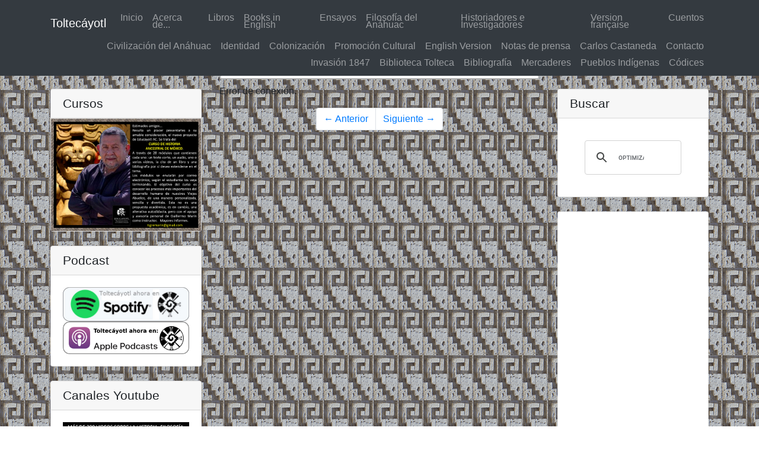

--- FILE ---
content_type: text/html; charset=UTF-8
request_url: http://toltecayotl.org/tolteca/?id=27150
body_size: 21642
content:
<!DOCTYPE html>
<html lang="es">

<head>
  <meta charset="utf-8">
  <meta name="viewport" content="width=device-width, initial-scale=1, shrink-to-fit=no">
  <meta name="description" content="">
  <meta name="author" content="">
  <title>El IAGO revisará las convergencias entre obras de Francisco Toledo y Franz Kafka</title><meta name="description" content="El IAGO revisará las convergencias entre obras de Francisco Toledo y Franz Kafka"><link rel="amphtml" href="https://amp.toltecayotl.org/index.php?id=27150"><meta name="keywords" content="toltecayotl,El,IAGO,revisará,las,convergencias,entre,obras,de,Francisco,Toledo,y,Franz,Kafka,">
  <meta name="author" content="Guillermo Mar&iacute;n">
  <link href="https://toltecayotl.org/tolteca/vendor/bootstrap/css/bootstrap.min.css" rel="stylesheet">
  <link href="https://toltecayotl.org/tolteca/vendor/bootstrap/css/main.css" rel="stylesheet">
  <link href="https://toltecayotl.org/tolteca/css/blog-home.css" rel="stylesheet">
  <link href="https://fonts.googleapis.com/css?family=Teko" rel="stylesheet">
  <link href="https://toltecayotl.org/tolteca/images/Hunab-Kupng.png" rel="shortcut icon" type="image/vnd.microsoft.icon">

  <link rel="alternate" type="application/rss+xml" title="Podcast"
    href="https://www.toltecayotl.org/rss/podcast-google.rss" />

  <!-- Global site tag (gtag.js) - Google Analytics -->
  <script async src="https://www.googletagmanager.com/gtag/js?id=UA-7360728-1"></script>
  <script>
    window.dataLayer = window.dataLayer || [];

    function gtag() {
      dataLayer.push(arguments);
    }
    gtag('js', new Date());

    gtag('config', 'UA-7360728-1');
  </script>
  <script src="https://cdn.onesignal.com/sdks/OneSignalSDK.js" async=""></script>
  <script>
    var OneSignal = window.OneSignal || [];
    OneSignal.push(function() {
      OneSignal.init({
        appId: "bce7a73e-d493-40c5-b51a-2b3ac95bb4c2",
      });
    });
  </script>
  <script data-ad-client="ca-pub-9973977874156946" async src="https://pagead2.googlesyndication.com/pagead/js/adsbygoogle.js"></script>

  <script>
  document.addEventListener("DOMContentLoaded", () => {
    const params = new URLSearchParams(window.location.search);
    const id = params.get("id");
    const seccion = params.get("seccion");
    const pagina = params.get("pagina");

    let url = "api/articulos.php?";
    if (id) url += "id=" + id;
    else if (seccion) url += "seccion=" + seccion + (pagina ? "&pagina=" + pagina : "");
    else if (pagina) url += "pagina=" + pagina;

    // Mostrar indicador de carga
    document.getElementById("contenido").innerHTML = "<p>Cargando...</p>";

    fetch(url)
      .then(res => res.json())
      .then(data => {
        if (data.status === "ok") {
          document.getElementById("contenido").innerHTML = data.data;
          if (data.type === "seccion") {
            document.getElementById("titulo-seccion").textContent = "Sección " + seccion;
          }
        } else {
          document.getElementById("contenido").innerHTML = "<p>Error al cargar contenido.</p>";
        }
      })
      .catch(err => {
        console.error(err);
        document.getElementById("contenido").innerHTML = "<p>Error de conexión.</p>";
      });
  });
  </script>
</head>

<body style="line-height:0.8;">

  <!-- Navigation -->
  <nav class="navbar navbar-expand-lg navbar-dark bg-dark fixed-top">
    <div class="container" style="flex-wrap: wrap;">
      <h1><a class="navbar-brand" href="./" style="line-height:0.8;">Toltec&aacute;yotl</a></h1>
      <button class="navbar-toggler" type="button" data-toggle="collapse" data-target="#navbarResponsive" aria-controls="navbarResponsive" aria-expanded="false" aria-label="Toggle navigation">
        <span class="navbar-toggler-icon"></span>
      </button>
      <div class="collapse navbar-collapse" id="navbarResponsive" style="width:80%; float:left;">
        <ul class="navbar-nav ml-auto">
          <li class="nav-item ">
            <a class="nav-link" href="./">Inicio
              <span class="sr-only">(actual)</span>
            </a>
          </li>
          <li class="nav-item ">
            <a class="nav-link" href="./?tipo=acercade">Acerca de...</a>
          </li>
          <li class="nav-item ">
            <a class="nav-link" href="./?seccion=11">Libros</a>

          </li>
          <li class="nav-item ">
            <a class="nav-link" href="./?seccion=34">Books in English</a>

          </li>
          <li class="nav-item ">
            <a class="nav-link" href="./?seccion=42">Ensayos</a>
          </li>

          <li class="nav-item ">
            <a class="nav-link" href="./?seccion=25">Filosofía del Anáhuac</a>
          </li>
          <li class="nav-item ">
            <a class="nav-link" href="./?seccion=30">Historiadores e Investigadores</a>
          </li>
          <li class="nav-item ">
            <a class="nav-link" href="./?seccion=65">Version française</a>
          </li>
          <li class="nav-item ">
            <a class="nav-link" href="./?seccion=15">Cuentos</a>
          </li>
        </ul>
      </div>
      <div class="collapse navbar-collapse" id="navbarResponsive" style="width:80%; float:left;">
        <ul class="navbar-nav ml-auto">
          <li class="nav-item ">
            <a class="nav-link" href="./?seccion=24">Civilización del Anáhuac</a>
          </li>
          <li class="nav-item ">
            <a class="nav-link" href="./?seccion=19">Identidad</a>
          </li>
          <li class="nav-item ">
            <a class="nav-link" href="./?seccion=22">Colonización</a>
          </li>
          <li class="nav-item ">
            <a class="nav-link" href="./?seccion=17">Promoción Cultural</a>
          </li>
          <li class="nav-item ">
            <a class="nav-link" href="./?seccion=13">English Version</a>
          </li>
          <li class="nav-item ">
            <a class="nav-link" href="./?seccion=28">Notas de prensa</a>
          </li>
          <li class="nav-item ">
            <a class="nav-link" href="./?seccion=16">Carlos Castaneda</a>
          </li>

          <li class="nav-item">
            <a class="nav-link" href="#">Contacto</a>
          </li>
        </ul>
      </div>
      <div class="collapse navbar-collapse" id="navbarResponsive" style="width:80%; float:left;">
        <ul class="navbar-nav ml-auto">
          <li class="nav-item ">
            <a class="nav-link" href="./?seccion=64">Invasión 1847</a>
          </li>
          <li class="nav-item ">
            <a class="nav-link" href="./?seccion=20">Biblioteca Tolteca</a>
          </li>
          <li class="nav-item ">
            <a class="nav-link" href="./?seccion=20">Bibliografía</a>
          </li>
          <li class="nav-item ">
            <a class="nav-link" href="./?seccion=18">Mercaderes</a>
          </li>
          <li class="nav-item ">
            <a class="nav-link" href="./?seccion=14">Pueblos Indígenas</a>
          </li>
          <li class="nav-item ">
            <a class="nav-link" href="./?seccion=21">Códices</a>
          </li>

        </ul>
      </div>
    </div>
  </nav>

  <!-- Page Content -->
  <div class="container">

    <div class="row" style="margin-top:70px;">
      <div class="col-md-3" id="left-column">
        <div class="card my-4">
          <h2 class="card-header">Cursos</h2>

          <a href="https://toltecayotl.org/tolteca/img/001.jpg" target="_blank"><img src="https://toltecayotl.org/tolteca/img/001.jpg" width="100%"></a>

        </div>
        <div class="card my-4">
          <h2 class="card-header">Podcast</h2>
          <div class="card-body">
            <a href="https://open.spotify.com/show/18vJJ6DSJjDSrTSgORe4FN" target="_blank"><img src="https://toltecayotl.org/spotify-toltecayotl.jpg" width="100%"></a>
            <a href="https://podcasts.apple.com/mx/podcast/podcast-toltecayotl/id1464483027?l=en" target="_blank"><img src="https://toltecayotl.org/apple-toltecayotl.png" width="100%"></a>
          </div>
        </div>
        <div class="card my-4">
          <h2 class="card-header">Canales Youtube</h2>

          <div class="card-body">
            <a href="https://www.youtube.com/channel/UC5ddU8-nulOnEXFaO6SN0nQ" target="_blank"><img src="canalToltecayotl.jpg" width="100%"></a>

          </div>
          <div class="card-body">
            <a href="https://www.youtube.com/channel/UC5ddU8-nulOnEXFaO6SN0nQ" target="_blank"><img src="https://toltecayotl.org/youtube-toltecapsulas.png" width="100%"></a>

          </div>
        </div>
        <div class="card my-4">
          <!-- <h2 class="card-header">Youtube</h2> -->

          <a target="_blank" href="imgs/educayotl.jpg"><img style="max-width:100%" src="imgs/educayotl.jpg"></a>

        </div>
        <!-- Side Widget -->
        <div class="card my-4">


          <a target="_blank" href="https://www.youtube.com/playlist?list=PLcvHqPFIcsDHh_eBniI5pEKMxwId-NNox"><img style="max-width:100%" src="https://toltecayotl.org/tolteca/images/LIGA%20DEL%20JAGUAR.jpg"></a>

        </div>
        <div class="card my-4">


          <a target="_blank" href="https://www.youtube.com/playlist?list=PLcvHqPFIcsDH2Gzr5jivyoRHlaQwUqLGJ"><img style="max-width:100%" src="https://toltecayotl.org/tolteca/images/LIGA%20DEL%20CUERVO.jpg"></a>

        </div>
        <div class="card my-4">


          <a target="_blank" href="
https://www.youtube.com/channel/UCZyhXcohFNe5mTlwe2AoEyw/videos?view_as=subscriber"><img style="max-width:100%" src="https://toltecayotl.org/tolteca/images/ahoraRadio.jpg"></a>

        </div>
        <div class="card my-4">
          <h2 class="card-header">Visitantes</h2>
          <div class="card-body">

            <p class="visita">46,786,607</p>
          </div>
        </div>
        <div class="card my-4">

          <a target="_blank" href="./?tipo=acercade"><img style="max-width:100%" src="https://toltecayotl.org/tolteca/images/GMO%202%20chico.jpg"></a>

        </div>
        <div class="card my-4">

          <a target="_blank" href="https://aquioaxaca.com"><img style="max-width:100%" src="https://toltecayotl.org/tolteca/images/OAXACA.jpg"></a>

        </div>
      </div>
      <!-- Blog Entries Column -->
      <div class="col-md-6" id="center-column">
        
          <h1 class="secciont" id="titulo-seccion"></h1>
          <div id="contenido"></div>
        
                  <!-- Pagination -->
          <ul class="pagination justify-content-center mb-4">
            <li class="page-item">
              <a class="page-link" href="#">&larr; Anterior</a>
            </li>
            <li class="page-item">
              <a class="page-link" href="#">Siguiente &rarr;</a>
            </li>
          </ul>
          
      </div>

      <!-- Sidebar Widgets Column -->
      <div class="col-md-3" id="right-column">

        <!-- Search Widget -->
        <div class="card my-4">
          <h2 class="card-header">Buscar</h2>
          <div class="card-body">
            <div class="input-group">
              <script>
                (function() {
                  var cx = '004780281919799562215:3-sfvhda02s';
                  var gcse = document.createElement('script');
                  gcse.type = 'text/javascript';
                  gcse.async = true;
                  gcse.src = 'https://cse.google.com/cse.js?cx=' + cx;
                  var s = document.getElementsByTagName('script')[0];
                  s.parentNode.insertBefore(gcse, s);
                })();
              </script>
              <gcse:search></gcse:search>
            </div>
          </div>
        </div>

        <div class="card my-4">
          <div class="card-body">
            <script async src="//pagead2.googlesyndication.com/pagead/js/adsbygoogle.js"></script>
            <!-- Tolteca2 -->
            <ins class="adsbygoogle"
              style="display:block"
              data-ad-client="ca-pub-9973977874156946"
              data-ad-slot="9851006928"
              data-ad-format="auto"
              data-full-width-responsive="true"></ins>
            <script>
              (adsbygoogle = window.adsbygoogle || []).push({});
            </script>
          </div>
        </div>
        <div class="card my-4">
          <h2 class="card-header">Publicaciones Recientes</h2>
          <div class="card-body">
            <div class="row publicacion">
              <div class="col-lg-12">
                <h3>Libros</h3>
                <ul class="list-unstyled mb-0">
                                  </ul>
              </div>
              <div class="col-lg-12">
                <h3>Ensayos</h3>
                <ul class="list-unstyled mb-0">
                                  </ul>
              </div>
            </div>
          </div>
        </div>
        <!-- Categories Widget -->
        <div class="card my-4">
          <h2 class="card-header">Categor&iacute;as</h2>
          <div class="card-body">
            <div class="row publicacion-cat">
              <div class="col-lg-12">
                <ul class="list-unstyled mb-0">
                  <li>
                    <a href="./?seccion=38">&#x203b;Zonas Arqueológicas</a>
                  </li>
                  <li>
                    <a href="./?seccion=41">&#x203b;Museos</a>
                  </li>
                  <li>
                    <a href="./?seccion=40">&#x203b;Murales</a>
                  </li>
                  <li>
                    <a href="./?seccion=21">&#x203b;Códices</a>
                  </li>
                  <li>
                    <a href="./?seccion=39">&#x203b;Culturas Ancestrales Prehispánicas</a>
                  </li>
                  <li>
                    <a href="./?seccion=14">&#x203b;Pueblos Indígenas</a>
                  </li>
                  <li>
                    <a href="./?seccion=25">&#x203b;Filosofía del Anáhuac</a>
                  </li>
                  <li>
                    <a href="./?seccion=30">&#x203b;Historiadores e Investigadores</a>
                  </li>
                  <li>
                    <a href="./?seccion=24">&#x203b;Civilización del Anáhuac</a>
                  </li>

                  <li>
                    <a href="./?seccion=33">&#x203b;Entrevistas</a>
                  </li>
                  <li>
                    <a href="./?seccion=19">&#x203b;Identidad</a>
                  </li>
                  <li>
                    <a href="./?seccion=22">&#x203b;Colonización</a>
                  </li>
                  <li>
                    <a href="./?seccion=18">&#x203b;Mercaderes</a>
                  </li>
                  <li>
                    <a href="./?seccion=12">&#x203b;Ontología de la Conquista</a>
                  </li>
                  <li>
                    <a href="./?seccion=9">&#x203b;Construyendo el conocimiento</a>
                  </li>
                  <li>
                    <a href="./?seccion=20">&#x203b;Bibliografía</a>
                  </li>


                </ul>
              </div>
              <div class="col-lg-12">
                <ul class="list-unstyled mb-0">
                  <li>
                    <a href="./?seccion=17">&#x203b;Promoción Cultural</a>
                  </li>
                  <li>
                    <a href="./?seccion=13">&#x203b;English Version</a>
                  </li>
                  <li>
                    <a href="./?seccion=10">&#x203b;Aportaciones</a>
                  </li>
                  <li>
                    <a href="./?seccion=28">&#x203b;Notas de Prensa</a>
                  </li>
                  <li>
                    <a href="./?seccion=31">&#x203b;Cursos y Actividades</a>
                  </li>

                  <li>
                    <a href="./?seccion=16">&#x203b;Carlos Castaneda</a>
                  </li>
                  <li>
                    <a href="./?seccion=48">&#x203b;Tetzcoco</a>
                  </li>
                  <li>
                    <a href="./?seccion=49">&#x203b;Carlos Elyas</a>
                  </li>
                  <li>
                    <a href="./?seccion=50">&#x203b;Roberto Pitlik</a>
                  </li>
                  <li>
                    <a href="./?seccion=66">&#x203b;Juan de la Torre</a>
                  </li>
                  <li>
                    <a href="./?seccion=20">&#x203b;Biblioteca Tolteca</a>
                  </li>

                  <li>
                    <a href="./?seccion=45">&#x203b;Patrimonio Cultural Intangible</a>
                  </li>
                  <li>
                    <a href="./?seccion=46">&#x203b;Yopes, Topes y Baches</a>
                  </li>
                  <li>
                    <a href="./?seccion=26">&#x203b;Videos</a>
                  </li>
                  <li>
                    <a href="./?seccion=64">&#x203b;Invasión de 1847</a>
                  </li>
                </ul>
              </div>
            </div>
          </div>
        </div>
        <div class="card my-4">
          <h5 class="card-header">Historiadores e Investigadores Críticos</h5>
          <div class="card-body">
            <div class="row publicacion-cat">
              <div class="col-lg-12">
                <ul class="list-unstyled mb-0">
                  <li>
                    <a href="./?seccion=52">Laurette Sejurne</a>
                  </li>
                  <li>
                    <a href="./?seccion=53">Guillermo Bonfil Batalla</a>
                  </li>
                  <li>
                    <a href="./?seccion=54">Ruben Bonfiaz Nuño</a>
                  </li>
                  <li>
                    <a href="./?seccion=55">Jose Luis Romero Rosado</a>
                  </li>
                  <li>
                    <a href="./?seccion=56">Alfredo López Austin</a>
                  </li>
                  <li>
                    <a href="./?seccion=57">Ignacio Romero Vargas Yturbide</a>
                  </li>

                  <li>
                    <a href="./?seccion=58">Pablo Gonzalez Casanova</a>
                  </li>
                  <li>
                    <a href="./?seccion=59">Carlos Lenquersdorf</a>
                  </li>
                  <li>
                    <a href="./?seccion=60">Ramón Grosfoguel</a>
                  </li>
                  <li>
                    <a href="./?seccion=61">Enrique Dussel</a>
                  </li>
                  <li>
                    <a href="./?seccion=62">Jaques Lafaye</a>
                  </li>
                  <li>
                    <a href="./?seccion=63">Jacobo Grinberg</a>
                  </li>


                </ul>
              </div>
            </div>
          </div>
        </div>
        <div class="card my-4">
          <h2 class="card-header">&Uacute;ltimos Art&iacute;culos Oaxaca</h2>
          <div class="card-body">
            <div class="row publicacion">
              <div class="col-lg-12">
                <ul class="list-unstyled mb-0">
                  <li>&#x203b;<a href="./?id=26844" style="line-height:1">Sin control, incendio que cobró la vida de 5 comuneros en O...</a></li><li>&#x203b;<a href="./?id=26826" style="line-height:1">Decretan parque nacional campo de golf de Salinas Pliego
El...</a></li><li>&#x203b;<a href="./?id=26787" style="line-height:1">Ofrece el gobierno de Oaxaca disculpa pública por atropello...</a></li><li>&#x203b;<a href="./?id=26761" style="line-height:1">Marchan miles de triquis en Oaxaca; exigen justicia y alto a...</a></li><li>&#x203b;<a href="./?id=26760" style="line-height:1">David Hernández Salazar, defensor de la tierra...</a></li><li>&#x203b;<a href="./?id=26703" style="line-height:1">Desdeña el gobierno de Oaxaca proyecto de educación altern...</a></li><li>&#x203b;<a href="./?id=26697" style="line-height:1">Suman 12 integrantes del MULT asesinados en el gobierno de J...</a></li><li>&#x203b;<a href="./?id=26679" style="line-height:1">Vecinos acosan a artesana por no ser nativa de pueblo oaxaqu...</a></li>                </ul>
              </div>
            </div>
          </div>
        </div>

        <div class="card my-4">
          <div class="card-body">
            <a target="_blank" href="imgs/ventaHistoriaVerdadera.jpg"><img width="100%" src="imgs/ventaHistoriaVerdadera.jpg"></a>
          </div>
        </div>
        <div class="card my-4">
          <div class="card-body">
            <script async src="//pagead2.googlesyndication.com/pagead/js/adsbygoogle.js"></script>
            <!-- Tolteca2 -->
            <ins class="adsbygoogle"
              style="display:block"
              data-ad-client="ca-pub-9973977874156946"
              data-ad-slot="9851006928"
              data-ad-format="auto"
              data-full-width-responsive="true"></ins>
            <script>
              (adsbygoogle = window.adsbygoogle || []).push({});
            </script>
          </div>
        </div>

      </div>

    </div>
    <!-- /.row -->

  </div>
  <!-- /.container -->

  <!-- Footer -->
  <footer class="py-5 bg-dark">
    <div class="container">
      <p class="m-0 text-center text-white">Copyright &copy; Toltecáyotl - Guillermo Marín 2018</p>
    </div>
    <!-- /.container -->
  </footer>

  <!-- Bootstrap core JavaScript -->
  <script src="https://toltecayotl.org/tolteca/vendor/jquery/jquery.min.js"></script>
  <script src="https://toltecayotl.org/tolteca/vendor/bootstrap/js/bootstrap.bundle.min.js"></script>


</body>

</html>


--- FILE ---
content_type: text/html; charset=utf-8
request_url: https://www.google.com/recaptcha/api2/aframe
body_size: 114
content:
<!DOCTYPE HTML><html><head><meta http-equiv="content-type" content="text/html; charset=UTF-8"></head><body><script nonce="ArJjYyCVhm2LIWM6m-HlpA">/** Anti-fraud and anti-abuse applications only. See google.com/recaptcha */ try{var clients={'sodar':'https://pagead2.googlesyndication.com/pagead/sodar?'};window.addEventListener("message",function(a){try{if(a.source===window.parent){var b=JSON.parse(a.data);var c=clients[b['id']];if(c){var d=document.createElement('img');d.src=c+b['params']+'&rc='+(localStorage.getItem("rc::a")?sessionStorage.getItem("rc::b"):"");window.document.body.appendChild(d);sessionStorage.setItem("rc::e",parseInt(sessionStorage.getItem("rc::e")||0)+1);localStorage.setItem("rc::h",'1769195221858');}}}catch(b){}});window.parent.postMessage("_grecaptcha_ready", "*");}catch(b){}</script></body></html>